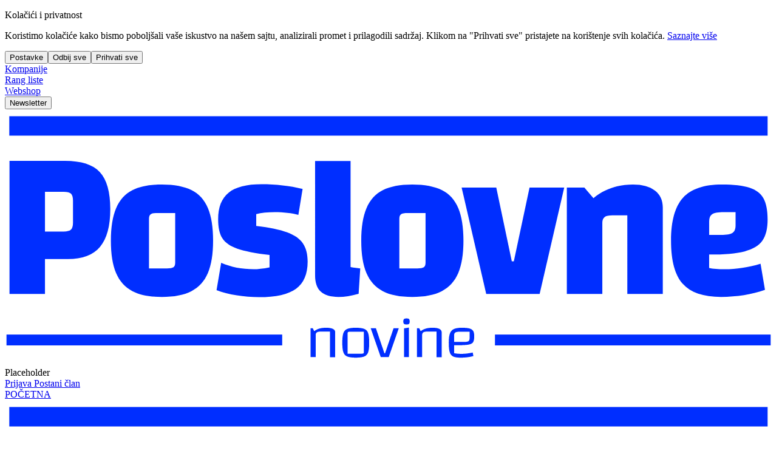

--- FILE ---
content_type: text/javascript; charset=utf-8
request_url: https://poslovnenovine.ba/_nuxt/DX-LWDGU.js
body_size: 131
content:
import{bi as S,n as d,a4 as i,ae as v}from"./dNER9kdi.js";import{a as n}from"./DBH3T1Kd.js";const c={async getCart(){return n.get("/Carts")},async addToCart(e){return n.post("/Carts/add",e)},async updateCartItem(e,r){return n.put(`/Carts/items/${e}`,r)},async removeCartItem(e){return n.delete(`/Carts/items/${e}`)},async clearCart(){return n.delete("/Carts/clear")}},T=S("cart",()=>{const e=d(null),r=d(!1),s=d(null),m=i(()=>e.value?.cartItems||[]),f=i(()=>e.value?.totalItems||0),h=i(()=>e.value?.totalAmount||0),C=i(()=>m.value.length===0);async function y(){if(!v().isAuthenticated){e.value=null;return}r.value=!0,s.value=null;try{const t=await c.getCart();t.success&&t.data&&(e.value=t.data)}catch(t){s.value=t.message||"Failed to fetch cart",console.error("Error fetching cart:",t)}finally{r.value=!1}}async function p(a,t=1){if(!v().isAuthenticated)throw new Error("You must be logged in to add items to cart");r.value=!0,s.value=null;try{const l={productId:a,quantity:t},u=await c.addToCart(l);if(u.success&&u.data)return e.value=u.data,u;throw new Error(u.message||"Failed to add item to cart")}catch(l){throw s.value=l.message||"Failed to add item to cart",l}finally{r.value=!1}}async function w(a,t){r.value=!0,s.value=null;try{const o={quantity:t},l=await c.updateCartItem(a,o);if(l.success&&l.data)return e.value=l.data,l;throw new Error(l.message||"Failed to update cart item")}catch(o){throw s.value=o.message||"Failed to update cart item",o}finally{r.value=!1}}async function g(a){r.value=!0,s.value=null;try{const t=await c.removeCartItem(a);if(t.success&&t.data)return e.value=t.data,t;throw new Error(t.message||"Failed to remove cart item")}catch(t){throw s.value=t.message||"Failed to remove cart item",t}finally{r.value=!1}}async function I(){r.value=!0,s.value=null;try{const a=await c.clearCart();if(a.success&&a.data)return e.value=a.data,a;throw new Error(a.message||"Failed to clear cart")}catch(a){throw s.value=a.message||"Failed to clear cart",a}finally{r.value=!1}}function F(){e.value=null,s.value=null}return{cart:e,loading:r,error:s,cartItems:m,totalItems:f,totalAmount:h,isEmpty:C,fetchCart:y,addToCart:p,updateCartItem:w,removeCartItem:g,clearCart:I,clearCartState:F}});export{T as u};
